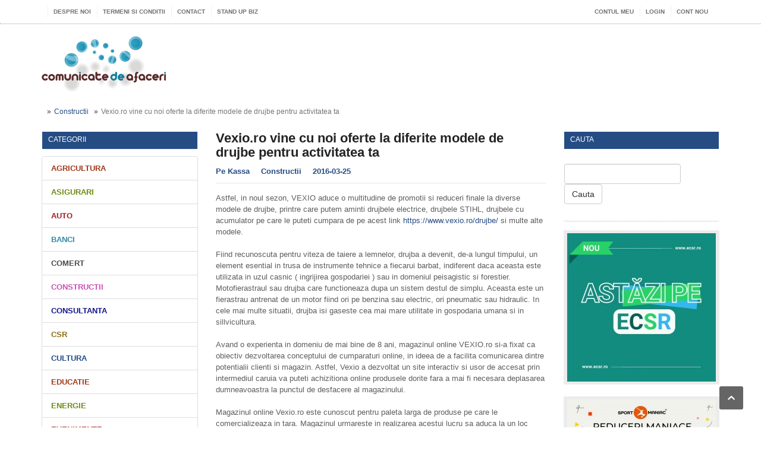

--- FILE ---
content_type: text/html; charset=UTF-8
request_url: https://www.comunicatedeafaceri.ro/constructii/vexioro-vine-cu-noi-oferte-la-diferite-modele-de-drujbe-pentru-activitatea-ta
body_size: 9677
content:
<!DOCTYPE HTML>
<html lang="ro">
<head>
    <meta http-equiv="Content-Type" content="text/html; charset=UTF-8" />

    <title>Vexio.ro vine cu noi oferte la diferite modele de drujbe pentru activitatea ta - Comunicate de Afaceri</title>
    <meta name="robots" content="index, follow, all" />
    <meta name="author" content="Kisphp" />
    <meta name="keywords" content="drujbe, drujba, drujba , pret drujba, preturi drujbe,  drujbe de vanzare, drujbe stihl" />
    <meta name="description" content="In acest nou sezon, magazinul online VEXIO promoveaza o noua sesiune de promotii si reduceri la diferitele modele de drujbe sau motofierastraie. Beneficiind de o diversificare variata de produse care sunt ulterior distribuite in toata tara, magazinul VEXI" />

        
    <meta property="og:url"           content="https://www.comunicatedeafaceri.ro/constructii/vexioro-vine-cu-noi-oferte-la-diferite-modele-de-drujbe-pentru-activitatea-ta" />
    <meta property="og:type"          content="website" />
    <meta property="og:title"         content="Vexio.ro vine cu noi oferte la diferite modele de drujbe pentru activitatea ta - Comunicate de Afaceri" />
    <meta property="og:description"   content="In acest nou sezon, magazinul online VEXIO promoveaza o noua sesiune de promotii si reduceri la diferitele modele de drujbe sau motofierastraie. Beneficiind de o diversificare variata de produse care sunt ulterior distribuite in toata tara, magazinul VEXI" />
    <meta property="og:image"         content="" />

    <meta name="viewport" content="width=device-width, initial-scale=1, maximum-scale=1" />
    <link rel="shortcut icon" href="/images/favicon.ico" type="image/x-icon" />

    <link type="text/css" rel="stylesheet" href="/css/external.css" />
    <link type="text/css" rel="stylesheet" href="/css/bundle.css" />

</head>
<body class="lang-ro">

<!-- Google tag (gtag.js) -->
<script async src="https://www.googletagmanager.com/gtag/js?id=G-DE8T813QHP"></script>
<script>
  window.dataLayer = window.dataLayer || [];
  function gtag(){dataLayer.push(arguments);}
  gtag('js', new Date());

  gtag('config', 'G-DE8T813QHP');
</script>
<script id="mcjs">!function(c,h,i,m,p){m=c.createElement(h),p=c.getElementsByTagName(h)[0],m.async=1,m.src=i,p.parentNode.insertBefore(m,p)}(document,"script","https://chimpstatic.com/mcjs-connected/js/users/7f6fcfda0a0590fe280753509/e7f88821aeeed837d8f5b4950.js");</script>


<div class="boxed">

    <div class="header">
        <div class="header-very-top">
    <div class="container">

        <div class="left">
            <ul class="very-top-menu">
                <li><a href="/" class="icon-text" title="Comunicate de Afaceri"><i class="fa fa-home"></i></a></li>
                <li><a href="/despre-noi" title="Despre noi">Despre noi</a></li>
                <li><a href="/termeni-si-conditii" title="Termeni si Conditii">Termeni si Conditii</a></li>
                <li><a href="/contact" title="Contact">Contact</a></li>
                <li><a href="/standupbiz" title="Stand UP Biz">Stand UP Biz</a></li>

                            </ul>
        </div>

        <div class="right">
            <ul class="very-top-menu">
                <li><a href="/user/account">Contul meu</a></li>

                                <li><a href="/user/login">Login</a></li>
                <li><a href="/user/register">Cont nou</a></li>
                            </ul>
                </div>

        <div class="clear-float"></div>

    </div>
    <div class="double-split"></div>
    <!-- END .header-very-top -->
</div>
        <div class="header-middle">
    <div class="container">

        <div class="logo-text">
            <h1><a href="/"><img src="/images/logo/sigla.png" alt="Comunicate de Afaceri"></a></h1>
        </div>

        
        <div class="hidden-xs">
            
        </div>

        <div class="clear-float"></div>

    </div>
    <!-- END .header-middle -->
</div>
                <div class="container hidden-xs">
    <div class="row">
        <ol class="breadcrumb">
            <li><a href="/"><i class="fa fa-home"></i></a></li>
                        <li><a href="/constructii" title="Constructii">Constructii</a></li>
                        <li class="active">Vexio.ro vine cu noi oferte la diferite modele de drujbe pentru activitatea ta</li>
        </ol>
    </div>
</div>
    </div>

    <div class="container">
<style>

</style>
        <div class="row"><div class="col-xs-12 col-sm-3 main-content-sidebar">
                    <div class="block">
                        <div class="panel">
                            <h3>
                                <a href="#" id="categories-list-toggle">
                                    Categorii
                                    <i class="fa fa-angle-down fa-inverse pull-right"></i>
                                </a>
                            </h3>
                        </div>
                    </div>
                    <ul class="list-group main-navigation" id="categories-list">
                                                                    <li class="list-group-item categ-color-2">
                            <a href="/agricultura">Agricultura</a>
                        </li>
                                                                    <li class="list-group-item categ-color-3">
                            <a href="/asigurari">Asigurari</a>
                        </li>
                                                                    <li class="list-group-item categ-color-4">
                            <a href="/auto">Auto</a>
                        </li>
                                                                    <li class="list-group-item categ-color-5">
                            <a href="/banci">Banci</a>
                        </li>
                                                                    <li class="list-group-item categ-color-6">
                            <a href="/comert">Comert</a>
                        </li>
                                                                    <li class="list-group-item categ-color-7">
                            <a href="/constructii">Constructii</a>
                        </li>
                                                                    <li class="list-group-item categ-color-8">
                            <a href="/consultanta">Consultanta</a>
                        </li>
                                                                    <li class="list-group-item categ-color-9">
                            <a href="/csr">CSR</a>
                        </li>
                                                                    <li class="list-group-item categ-color-1">
                            <a href="/cultura">Cultura</a>
                        </li>
                                                                    <li class="list-group-item categ-color-2">
                            <a href="/educatie">Educatie</a>
                        </li>
                                                                    <li class="list-group-item categ-color-3">
                            <a href="/energie">Energie</a>
                        </li>
                                                                    <li class="list-group-item categ-color-4">
                            <a href="/evenimente">Evenimente</a>
                        </li>
                                                                    <li class="list-group-item categ-color-5">
                            <a href="/finante-contabilitate">Finante / Contabilitate</a>
                        </li>
                                                                    <li class="list-group-item categ-color-6">
                            <a href="/horeca">HORECA</a>
                        </li>
                                                                    <li class="list-group-item categ-color-7">
                            <a href="/imobiliare">Imobiliare</a>
                        </li>
                                                                    <li class="list-group-item categ-color-8">
                            <a href="/industrii">Industrii</a>
                        </li>
                                                                    <li class="list-group-item categ-color-9">
                            <a href="/it-c">IT&amp;C</a>
                        </li>
                                                                    <li class="list-group-item categ-color-1">
                            <a href="/media-comunicare">Media / Comunicare</a>
                        </li>
                                                                    <li class="list-group-item categ-color-2">
                            <a href="/mediu">Mediu</a>
                        </li>
                                                                    <li class="list-group-item categ-color-3">
                            <a href="/ong">ONG</a>
                        </li>
                                                                    <li class="list-group-item categ-color-4">
                            <a href="/online">Online</a>
                        </li>
                                                                    <li class="list-group-item categ-color-5">
                            <a href="/oportunitati">Oportunitati</a>
                        </li>
                                                                    <li class="list-group-item categ-color-6">
                            <a href="/productie">Productie</a>
                        </li>
                                                                    <li class="list-group-item categ-color-7">
                            <a href="/r-d">R&amp;D</a>
                        </li>
                                                                    <li class="list-group-item categ-color-8">
                            <a href="/sanatate">Sanatate</a>
                        </li>
                                                                    <li class="list-group-item categ-color-9">
                            <a href="/servicii">Servicii</a>
                        </li>
                                                                    <li class="list-group-item categ-color-1">
                            <a href="/start-up">Start-Up</a>
                        </li>
                                                                    <li class="list-group-item categ-color-2">
                            <a href="/studii-analize">Studii / Analize</a>
                        </li>
                                                                    <li class="list-group-item categ-color-3">
                            <a href="/tranzactii">Tranzactii</a>
                        </li>
                                        </ul>

                    <div class="block">
    <div class="panel">
        <h3>Calendar</h3>
    </div>
</div>
                    <div class="kisphp-calendar" id="kisphp-calendar" data-url="/calendar">
                        <div class="desp-10"></div>
<div class="row">
    <div class="col-xs-2 text-center"><a href="#" class="calendar-ajax" data-month="12" data-year="2025">&laquo;</a></div>
    <div class="col-xs-8 text-center">Ianuarie 2026</div>
    <div class="col-xs-2 text-center"><a href="#" class="calendar-ajax" data-month="02" data-year="2026">&raquo;</a></div>
</div>
<div class="desp-10"></div>
<div class="row-head">
            <div class="col float">Lun</div>
            <div class="col float">Mar</div>
            <div class="col float">Mie</div>
            <div class="col float">Joi</div>
            <div class="col float">Vin</div>
            <div class="col float">Sam</div>
            <div class="col float">Dum</div>
        <div class="clear"></div>
</div>
                    <div class="col float">
        <div class="out">
                            29
                    </div>
    </div>
                        <div class="col float">
        <div class="out">
                            30
                    </div>
    </div>
                        <div class="col float">
        <div class="out">
                            31
                    </div>
    </div>
                        <div class="col float">
        <div class="day">
                            1
                    </div>
    </div>
                        <div class="col float">
        <div class="day">
                            2
                    </div>
    </div>
                        <div class="col float">
        <div class="day">
                            3
                    </div>
    </div>
                        <div class="col float">
        <div class="day">
                            4
                    </div>
    </div>
            <div class="clear"></div>
                        <div class="col float">
        <div class="day">
                            5
                    </div>
    </div>
                        <div class="col float">
        <div class="day">
                                            <a href="/search?date=2026-01-06">6</a>
                    </div>
    </div>
                        <div class="col float">
        <div class="day">
                            7
                    </div>
    </div>
                        <div class="col float">
        <div class="day">
                            8
                    </div>
    </div>
                        <div class="col float">
        <div class="day">
                            9
                    </div>
    </div>
                        <div class="col float">
        <div class="day">
                            10
                    </div>
    </div>
                        <div class="col float">
        <div class="day">
                            11
                    </div>
    </div>
            <div class="clear"></div>
                        <div class="col float">
        <div class="day">
                                            <a href="/search?date=2026-01-12">12</a>
                    </div>
    </div>
                        <div class="col float">
        <div class="day">
                                            <a href="/search?date=2026-01-13">13</a>
                    </div>
    </div>
                        <div class="col float">
        <div class="day">
                                            <a href="/search?date=2026-01-14">14</a>
                    </div>
    </div>
                        <div class="col float">
        <div class="day">
                            15
                    </div>
    </div>
                        <div class="col float">
        <div class="day">
                                            <a href="/search?date=2026-01-16">16</a>
                    </div>
    </div>
                        <div class="col float">
        <div class="day">
                            17
                    </div>
    </div>
                        <div class="col float">
        <div class="day">
                            18
                    </div>
    </div>
            <div class="clear"></div>
                        <div class="col float">
        <div class="day">
                                            <a href="/search?date=2026-01-19">19</a>
                    </div>
    </div>
                        <div class="col float">
        <div class="day">
                                            <a href="/search?date=2026-01-20">20</a>
                    </div>
    </div>
                        <div class="col float">
        <div class="active">
                            21
                    </div>
    </div>
                        <div class="col float">
        <div class="day">
                            22
                    </div>
    </div>
                        <div class="col float">
        <div class="day">
                            23
                    </div>
    </div>
                        <div class="col float">
        <div class="day">
                            24
                    </div>
    </div>
                        <div class="col float">
        <div class="day">
                            25
                    </div>
    </div>
            <div class="clear"></div>
                        <div class="col float">
        <div class="day">
                            26
                    </div>
    </div>
                        <div class="col float">
        <div class="day">
                            27
                    </div>
    </div>
                        <div class="col float">
        <div class="day">
                            28
                    </div>
    </div>
                        <div class="col float">
        <div class="day">
                            29
                    </div>
    </div>
                        <div class="col float">
        <div class="day">
                            30
                    </div>
    </div>
                        <div class="col float">
        <div class="day">
                            31
                    </div>
    </div>
                        <div class="col float">
        <div class="out">
                            1
                    </div>
    </div>
            <div class="clear"></div>
    <div class="desp-10"></div>
                    </div>

                    <!--  CursBnr.ro Code inceput v.3.0  -->
<iframe style="width: 262px; height: 120px;" frameborder="0" marginwidth="0" marginheight="0" scrolling="no" src="https://www.cursbnr.ro/insert/cursvalutar.php?w=200&b=f7f7f7&bl=dcdcdc&ttc=0a6eab&tc=000000&diff=1&ron=1&cb=1"></iframe>
<!--  CursBnr.ro Code sfarsit v.3.0  -->
<div class="banner">
    <div class="banner-block">
        <a href="https://event.2performant.com/events/click?ad_type=quicklink&amp;aff_code=37269067c&amp;unique=3b0b5a0bf&amp;redirect_to=https%253A//www.anticexlibris.ro/produse/categorie%253Fcid%253D-1%2526q%253D30-second" target="_blank" title=""><img src="/thumbs/aad/250x0_63b6e56bd09ee.png" alt="" /></a></div>
</div>


                </div>

                <div class="col-xs-12 col-sm-6 main-content-left">
                                        
                    
    <div class="main-article-content">
        <h2 class="article-title">Vexio.ro vine cu noi oferte la diferite modele de drujbe pentru activitatea ta</h2>

        
        
        <div class="article-controls">

            <div class="articles-details-header-info">
                                <a href="/whois/pe-kassa-2155"><i class="fa fa-user"></i> <strong>Pe Kassa</strong></a>
                <a href="/constructii"><i class="fa fa-sitemap"></i> Constructii</a>
                <a href="#"><i class="fa fa-clock-o"></i> 2016-03-25</a>
            </div>

            <div class="clear-float"></div>

        </div>

        <div class="shortcode-content">

            
                            Astfel, in noul sezon, VEXIO aduce o multitudine de promotii si reduceri finale la diverse modele de drujbe, printre care putem aminti drujbele electrice, drujbele STIHL, drujbele cu acumulator pe care le puteti cumpara de pe acest link <a href="https://www.vexio.ro/drujbe/" target="_blank">https://www.vexio.ro/drujbe/</a> si multe alte modele.<br />
<br />
Fiind recunoscuta pentru viteza de taiere a lemnelor, drujba a devenit, de-a lungul timpului, un element esential in trusa de instrumente tehnice a fiecarui barbat, indiferent daca aceasta este utilizata in uzul casnic ( ingrijirea gospodariei ) sau in domeniul peisagistic si forestier. Motofierastraul sau drujba care  functioneaza dupa un sistem destul de simplu. Aceasta este un fierastrau antrenat de un motor fiind ori pe benzina sau electric, ori pneumatic sau hidraulic. In cele mai multe situatii, drujba isi gaseste cea mai mare utilitate in gospodaria umana si in sillvicultura.<br />
<br />
Avand o experienta in domeniu de mai bine de 8 ani, magazinul online VEXIO.ro si-a fixat ca obiectiv dezvoltarea conceptului de cumparaturi online, in ideea de a facilita comunicarea dintre potentialii clienti si magazin. Astfel, Vexio a dezvoltat un site interactiv si usor de accesat prin intermediul caruia va puteti achizitiona online produsele dorite fara a mai fi necesara deplasarea dumneavoastra la punctul de desfacere al magazinului. <br />
<br />
Magazinul online Vexio.ro este cunoscut pentru paleta larga de produse pe care le comercializeaza in tara. Magazinul urmareste in realizarea acestui lucru sa aduca la un loc diverse tipuri de produse, pornind de la laptop-uri si electrocasnice si pana la produse pentru casa si accesorii de gradinarit. In ceea ce priveste tipurile de drujbe pe care le comercializeaza, Vexio.ro incearca sa ofere clientilor cele mai des folosite drujbe, precum drujbele STIHL, drujbele Bosch si altele.<br />
<br />
Care sunt drujbele de top la Vexio.ro?<br />
<br />
Prin varietatea mare de modele de drujbe pe care magazinul online Vexio.ro le comercializeaza putem aminti doua modele prezentate de ei ca fiind de top. Acestea sunt:<br />
•         Stern fierastrau pe lant, functioneaza pe baza de benzina. Dispune de sistem automat care ii ofera alimentare cu ulei si are o putere de 2100 de W<br />
•         Ruris Motofierastrau  ! Poate taia o masa lemnoasa de 2 mc intr-un timp mai mic de 60 de minute<br />
<br />
Cum puteti comanda online drujbe electrice de la Vexio?<br />
<br />
O prima modalitate, si ce mai rapida dintre toate, este realizarea comenzii online intrucat aceasta este rapida si eficienta. Nu trebuie decat sa selectati produsul dorit si sa completati un formular cu datele dumneavoastra de contact pentru a putea fi inregistrata comanda si livrata catre adresa dumneavoastra.<br />
<br />
De asemenea, magazinul online Vexio.ro poate fi contactat pentru comenzi dupa cum urmeaza: de luni pana vineri in intervalul orar 9:00 - 19:00, iar sambata in intervalul orar  10:00 - 14:00. Puteti realiza comenzi telefonice si prin e-mail la urmatorul numar de telefon 0374 477 114  si adresa de e-mail office@vexio.ro/comenzi@vexio.ro.
            
            <div class="desp-15"></div>

                    </div>

        <div class="article-share-bottom">

    <b>Social Media</b>

    <span class="social-icon social-facebook">
        <a href="#" data-social="facebook" target="_blank" class="social-button" style=""><span class="icon-text">&#62220;</span><span class="social-text">Facebook</span></a>
    </span>

    <span class="social-icon social-tweeter">
        <a href="#" data-social="twitter" class="social-button"><span class="icon-text">&#62217;</span><span class="social-text">Tweet</span></a>
    </span>

    <span class="social-icon social-gplus">
        <a href="#" data-social="gplus" class="social-button"><span class="icon-text">&#62223;</span><span class="social-text">+1</span></a>
    </span>

    <span class="social-icon social-pinterest">
        <a href="#" data-social="pinterest" class="social-button"><span class="icon-text">&#62226;</span><span class="social-text">Share</span></a>
    </span>

    <span class="social-icon social-linkedin">
        <a href="#" data-social="linkedin" class="social-button"><span class="icon-text">&#62232;</span><span class="social-text">Share</span></a>
    </span>

    <div class="clear-float"></div>

</div>

        <div class="row">
            <div class="col-xs-12 col-sm-12">
                <div class="pull-right">
            Vezi toate articolele autorului: <a href="/whois/pe-kassa-2155"><i class="fa fa-arrow-right"></i> <strong>Pe Kassa</strong></a>
                </div>
            </div>
        </div>

    </div>

    
        <div class="content-article-title" id="comentarii">
    <h3>Comentarii</h3>
</div>
<div class="related-block">

            <div class="alert alert-info">Adauga primul comentariu</div>
    
    


    <div class="desp-15"></div>

    <form name="article_comments" method="post" action="#comentarii" novalidate="novalidate" class="form-horizontal form-horizontal">
        <div id="article_comments" novalidate="novalidate">    <div class="form-group"><label class="col-sm-2 control-label required" for="article_comments_comment">Comentariu</label><div class="col-sm-10"><textarea id="article_comments_comment" name="article_comments[comment]" required="required" class="form-control"></textarea></div></div>    <div class="form-group"><label class="col-sm-2 control-label required" for="article_comments_name">Nume</label><div class="col-sm-10"><input type="text" id="article_comments_name" name="article_comments[name]" required="required" class="form-control" /></div></div>    <div class="form-group"><label class="col-sm-2 control-label required" for="article_comments_email">Email</label><div class="col-sm-10"><input type="text" id="article_comments_email" name="article_comments[email]" required="required" class="form-control" /><div class="form-info-small">Adresa de email nu se face publica</div></div></div>    <div class="form-group"><label class="col-sm-2 control-label required" for="article_comments_captcha_code">Captcha code</label><div class="col-sm-10"><img class="captcha_image" id="captcha_69700be7c43fb" src="[data-uri]" alt="" title="captcha" width="130" height="50" /><input type="text" id="article_comments_captcha_code" name="article_comments[captcha_code]" required="required" class="form-control" /></div></div><input type="hidden" id="article_comments__token" name="article_comments[_token]" value="b-eKhnvimh3rMqGPKNONybIAWR0lu7_YKhLccKt_t7k" /></div>

        <div class="form-group">
            <div class="col-sm-10 col-sm-offset-2">
                <input type="submit" class="btn btn-success" value="Adauga Comentariu">
            </div>
        </div>
        <div class="clearfix"></div>
    </form>

    <div class="split-line"></div>

</div>
    
    <div class="clear-float"></div>

                </div>

                <div class="col-xs-12 col-sm-3 main-content-right">

                    <div class="main-nosplit">

                        <div class="panel">
    <h3>Cauta</h3>
    <div>

        <div class="subscribe-block">

            <form action="/search" method="get" class="form-inline" id="search">
                <div class="form-group">
                    <input type="text" id="search_q" name="q" class="form-control" value="">
                </div>
                <button type="submit" class="btn btn-default">Cauta</button>
            </form>

        </div>

    </div>
</div>
                        
                        <div class="banner">
    <div class="banner-block">
        <a href="https://ecsr.ro/" target="_blank" title=""><img src="/thumbs/aad/250x0_653ba23c903b6.jpg" alt="" /></a></div>
</div>
<div class="banner">
    <div class="banner-block">
        <a href="https://event.2performant.com/events/click?ad_type=quicklink&amp;aff_code=37269067c&amp;unique=2a0abc2c5&amp;redirect_to=https%253A//www.sportmaniac.ro" target="_blank" title=""><img src="/thumbs/aad/250x0_63b6e3ae91157.jpg" alt="" /></a></div>
</div>
<div class="panel">
    <h3>Categorii populare</h3>
    <div>
        <ul class="category-list">
                            <li><span class="category-bull" style="background: #264c84;">&nbsp;</span><a href="/servicii">Servicii</a><span class="article-count">(2617)</span></li>
                            <li><span class="category-bull" style="background: #9f3819;">&nbsp;</span><a href="/it-c">IT&amp;C</a><span class="article-count">(2192)</span></li>
                            <li><span class="category-bull" style="background: #6d8b13;">&nbsp;</span><a href="/comert">Comert</a><span class="article-count">(1816)</span></li>
                            <li><span class="category-bull" style="background: #a21d1d;">&nbsp;</span><a href="/sanatate">Sanatate</a><span class="article-count">(1668)</span></li>
                            <li><span class="category-bull" style="background: #338aa6;">&nbsp;</span><a href="/online">Online</a><span class="article-count">(1442)</span></li>
                            <li><span class="category-bull" style="background: #4b4b4b;">&nbsp;</span><a href="/constructii">Constructii</a><span class="article-count">(1437)</span></li>
                            <li><span class="category-bull" style="background: #cb50b5;">&nbsp;</span><a href="/media-comunicare">Media / Comunicare</a><span class="article-count">(1437)</span></li>
                    </ul>
    </div>
</div>
<div class="banner">
    <div class="banner-block">
        <a href="https://www.clubantreprenor.ro/2025/09/08/gala-club-antreprenor-editia-a-xxiii-a-va-avea-loc-pe-23-septembrie-2025-la-clubul-quantic-din-bucuresti/" target="_blank" title=""><img src="/thumbs/aaa/250x0_68c3f9e44acbe.jpg" alt="" /></a></div>
</div>
<div class="banner">
    <div class="banner-block">
        <a href="http://travelhacks.ro/" target="_blank" title=""><img src="/thumbs/aac/250x0_5e81b38c6296d.png" alt="" /></a></div>
</div>
<div class="banner">
    <div class="banner-block">
        <a href="https://event.2performant.com/events/click?ad_type=quicklink&amp;aff_code=37269067c&amp;unique=522f2a38e&amp;redirect_to=https%253A//ro.kvantumsport.com/sale" target="_blank" title=""><img src="/thumbs/aad/250x0_63b6e30ab8362.jpg" alt="" /></a></div>
</div>

                    </div>
                </div>
                <div class="clear-float"></div>
                    </div>
    </div>

    <!-- BEGIN .footer -->
    <div class="footer">
        <!-- BEGIN .wrapper -->
        <div class="container">
            <!-- BEGIN .footer-content -->
            <div class="footer-content">
                <div class="footer-menu">
                    <ul>
                        <li><a href="/sitemap.xml">Site map</a></li>
                        <li><a href="/despre-noi">Despre noi</a></li>
                        <li><a href="/termeni-si-conditii">Termeni si Conditii</a></li>
                        <li><a href="/contact">Contact</a></li>
                    </ul>
                </div>

                <div class="left">&copy; 2026 Copyright <b>Comunicate de Afaceri</b>. Toate drepturile rezervate.</div>
                <div class="right">Powered by <a href="http://www.kisphp.com" target="_blank" title="Keep IT Simple PHP">KISPHP</a></div>
                <div class="clear-float"></div>
            </div><!-- END .wrapper -->
        </div><!-- END .footer -->
    </div><!-- END .boxed -->
</div>
    <script type="text/javascript" src="/js/external.js"></script>
<script type="text/javascript" src="/js/bundle.js"></script>

    <script>

        var socialMediaShareUrl = 'https://www.comunicatedeafaceri.ro/constructii/vexioro-vine-cu-noi-oferte-la-diferite-modele-de-drujbe-pentru-activitatea-ta';
        var socialMediaShareTitle = 'Vexio.ro vine cu noi oferte la diferite modele de drujbe pentru activitatea ta - Comunicate de Afaceri';
        var socialMediaShareImage = '';

        $(function(){
            var SM = new SocialMedia({});

            $('.social-icon a.social-button').click(function(e){
                e.preventDefault();

                var socialType = $(this).data('social');

                SM.share(socialType, socialMediaShareUrl);
            });
        });
    </script>


</body>
</html>


--- FILE ---
content_type: application/javascript
request_url: https://www.comunicatedeafaceri.ro/js/bundle.js
body_size: 12469
content:
'use strict';

String.prototype.format = function(){
    var args = arguments;
    return this.replace(/{(\d+)}/g, function(match, index){
        return args[index];
    });
};

'use strict';

function KisphpAjax() {
    var self = this;

    self.url = null;

    self.dataType = 'json';

    self.setUrl = function(newUrl){
        self.url = newUrl;
        return self;
    };

    self.setDataType = function(newDataType){
        self.dataType = newDataType;
        return self;
    };

    self.ajaxSubmit = function(options, callbackFunction) {
        $.ajax({
            url: this.url,
            type: 'post',
            dataType: this.dataType,
            data: options
        })
            .done(function(response, textStatus, xhr){
                if (typeof callbackFunction === 'function') {
                    return callbackFunction(response, xhr);
                } else if (typeof callbackFunction === 'string') {
                    var call = new KisphpAjaxCallbacks();
                    return call[callbackFunction](response, xhr);
                } else {
                    return {ajaxResponse: response, xhr: xhr};
                }
            })
            .fail(function(response){
                var alr = new KisphpAlert();
                if (response.status == 403) {
                    alr.error('Permission denied');
                    return;
                }
            });
    };

    self.loadMoreArticlesForCategory = function(url, page){
        var options = {
            page: page
        };
        self.setUrl(url).setDataType('html').ajaxSubmit(options, 'showNextArticles');
    };

    self.removeImageFromArticle = function(options, url, callbackFunction){
        self.setUrl(url).ajaxSubmit(options, callbackFunction);
    };
}

'use strict';

function KisphpAjaxCallbacks() {
    var self = this;

    self.codeSuccess = 200;

    self.changeStatusMarkInGrid = function(ajaxResponse){
        if (ajaxResponse.code === self.codeSuccess) {
            $('#active-' + ajaxResponse.id).prop('checked', ajaxResponse.newStatus);
        } else {
            self.alerter.error(ajaxResponse.message);
        }
    };

    self.removeImageThumbnail = function(ajaxResponse){
        if (ajaxResponse.code === self.codeSuccess) {
            $('#row-' + ajaxResponse.imageId).css({
                background: '#770000',
                color: '#ff0000'
            });
            $('#row-' + ajaxResponse.imageId).fadeOut('slow');

            return true;
        }

        var kAlert = new KisphpAlert();
        kAlert.error(ajaxResponse.message);

        return false;
    };

}

'use strict';

function KisphpAlert() {
    var self = this;

    self.imageRemoved = function(){

    };

    self.init = function(){
        self.clean();
    };
    self.success = function(message){
        swal("Success", message, "success");
    };
    self.error = function(message) {
        swal("Error", message, "error");
    };
    self.info = function(message){
        return self.custom(message);
    };
    self.custom = function(message, title){
        var data = {
            "message": message,
            "title": title || "Info"
        };
        self.clangeClass('alert-info');
        self.displayAlert(data);
    };
    self.clean = function() {
        $('#modal-content').removeClass([
            'alert-success',
            'alert-danger',
            'alert-info',
            'alert-warning'
        ]);
        $('#modal-title').html('');
        $('#modal-body').html('');
    };
    self.clangeClass = function(className){
        self.clean();
        $('#modal-content').addClass(className);
    };
    self.displayAlert = function(options){
        $('#modal-title').html(options.title);
        $('#modal-body').html(options.message);
        self.show();
    };
    self.show = function(){
        $('#modal-alert').modal('show');
    };
    self.init();
}

'use strict';

function start() {
    var z = 0;
    jQuery('.breaking-block ul').each(function () {
        var thisitem = jQuery(this);
        var thisindex = z;
        z++;
        if (thisitem.find("li").size() > 0) {

            if (!breakingStart)return false;
            var theBreakingMargin = parseInt(thisitem.find("li").css("margin-right"));

            var theBreakingWidth = parseInt(thisitem.parent().css("width"));
            theCount[thisindex] = ((Math.ceil(thisitem.find("li").size()) / 2) * (theBreakingWidth + theBreakingMargin));

            if (elementsToClone[thisindex]) {
                jQuery(this).parent().parent().addClass("isscrolling");
                jQuery('.breaking-block').eq(thisindex).parent().attr("rel", thisindex);
                thisitem.find("li").clone().appendTo(this);

                elementsToClone[thisindex] = false;
            }
            var theNumber = theCount[thisindex] + breakingOffset[thisindex];

            if (Math.abs(theNumber) <= (Math.abs(breakingScroll[thisindex]))) {
                cloneBreakingLine(thisindex);
            }

            if (!elementsActive[thisindex]) {
                elementsActive[thisindex] = setInterval(function () {
                    beginScrolling(thisitem, thisindex);
                }, breakingSpeed);
            }
        }
    });

    setTimeout("start()", breakingSpeed);
}

function beginScrolling(thisitem, thisindex) {
    breakingScroll[thisindex] = breakingScroll[thisindex] - 1;
    thisitem.css("left", breakingScroll[thisindex] + 'px');
}

function cloneBreakingLine(thisindex) {
    breakingScroll[thisindex] = 0;
    console.log(thisindex);
    jQuery('.breaking-block').eq(thisindex).find('ul').css("left", "0px");
}








'use strict';

var breakingStart = true;   
var breakingSpeed = 40;     

var breakingScroll = [0, 0, 0, 0, 0, 0, 0, 0, 0, 0];
var breakingOffset = [0, 0, 0, 0, 0, 0, 0, 0, 0, 0];
var elementsToClone = [true, true, true, true, true, true, true, true, true, true];
var elementsActive = [];
var theCount = [0, 0, 0, 0, 0, 0, 0, 0, 0, 0];

jQuery(document).scroll(function () {
    var position = jQuery(window).scrollTop();
    var windowHeight = jQuery(window).height();
    if (position <= 500) {
        jQuery("a[href='#top']").fadeOut('fast');
    } else {
        jQuery("a[href='#top']").fadeIn('fast');
    }

    if (position >= jQuery('.header .header-menu.thisisfixed').attr("rel")) {
        jQuery('.floatingmainmenu').show();
        jQuery('.floatingmainmenu_b').show();
    } else {
        jQuery('.floatingmainmenu').hide();
        jQuery('.floatingmainmenu_b').hide();
    }
});

var _legatus_slider_timer;

jQuery(document).ready(function () {

    jQuery("body").append("<a href='#top' class='backtopbutton'><span class='icon-text'>&#59231;</span></a>");

    jQuery("a[href='#top']").click(function () {
        jQuery("html, body").animate({scrollTop: 0}, "slow");
        return false;
    });

    jQuery("a[href='#top']").click(function () {
        jQuery("html, body").animate({scrollTop: 0}, "normal");
        return false;
    });

    $('[data-toggle="tooltip"]').tooltip();

    start();












    jQuery(".breaking-news .breaking-block").each(function () {
        var thisitem = jQuery(this);
        thisitem.find("ul li").css("width", thisitem.width() + "px");
    });

    jQuery(".breaking-controls a").click(function () {
        var thisitem = jQuery(this);
        var itemul = thisitem.parent().parent().find(".breaking-block ul");
        var items = itemul.find("li");
        var sega = (items.size() - 1) * (items.width() + parseInt(items.css("margin-right")));
        if (thisitem.hasClass("breaking-arrow-left")) {
            if (0 >= Math.abs(parseInt(itemul.css("margin-left")))) {
                itemul.css("margin-left", (sega * (-1)) + "px");
            } else {
                itemul.css("margin-left", (parseInt(itemul.css("margin-left")) + (items.width() + parseInt(items.css("margin-right")))) + "px");
            }
        } else {
            if (sega <= Math.abs(parseInt(itemul.css("margin-left")))) {
                itemul.css("margin-left", "0px");
            } else {
                itemul.css("margin-left", (parseInt(itemul.css("margin-left")) + (items.width() + parseInt(items.css("margin-right"))) * (-1)) + "px");
            }
        }
        return false;
    });














    jQuery(".breaking-news").mouseenter(function () {
        var thisindex = jQuery(this).attr("rel");
        clearTimeout(elementsActive[thisindex]);
    }).mouseleave(function () {
        var thisindex = jQuery(this).attr("rel");
        elementsActive[thisindex] = false;
    });



    var kpAj = new KisphpAjax();
    $('#files-list').on('click', '.remove-file', function(e){
        e.preventDefault();
        if (!confirm('Sigur vrei sa stergi aceasta imagine ?')) {
            return false;
        }

        var the_id = $(this).attr('id').replace('image-', '');

        kpAj.removeImageFromArticle({
            id: the_id
        }, $(this).data('url'), 'removeImageThumbnail');

        return true;
    });

    KisphpAjax.prototype.removeUserArticle = function(options, url, callbackFunction){
        return this.setUrl(url).ajaxSubmit(options, callbackFunction);
    };

    $('.remove-article').click(function(e){
        e.preventDefault();
        if (!confirm('Sigur vrei sa stergi acest articol ?')) {
            return false;
        }

        var theID = $(this).attr('id').replace('art-', '');

        kpAj.removeUserArticle({
            id: theID
        }, $(this).data('url'), 'removeImageThumbnail');
    });
});

'use strict';

function FacebookShare() {
    this.share = function(url){
        return 'http://www.facebook.com/sharer.php?u={0}'.format(url);
    };
}

function TwitterShare() {
    this.share = function(url){
        var shareString = 'https://twitter.com/share?url={0}&text={1}&via={2}&hashtags={2}';

        return shareString.format(url, socialMediaShareTitle, 'Comunicatedeafaceri.ro');
    };
}

function GplusShare() {
    this.share = function(url){
        return 'https://plus.google.com/share?url={0}'.format(url);
    };
}

function PinterestShare() {
    this.share = function(url){
        var shareString = 'https://pinterest.com/pin/create/bookmarklet/?url={0}&description={1}&media={2}&is_video={3}';

        return shareString.format(url, socialMediaShareTitle, socialMediaShareImage, false);
    };
}

function LinkedinShare() {
    this.share = function(url){
        return 'http://www.linkedin.com/shareArticle?url={0}&title={1}'.format(url, socialMediaShareTitle);
    };
}

function SocialMedia(options){
    var windowWidth = options.width || 500;
    var windowHeight = options.height || 380;

    var shares = {
        facebook: new FacebookShare(),
        twitter: new TwitterShare(),
        gplus: new GplusShare(),
        pinterest: new PinterestShare(),
        linkedin: new LinkedinShare()
    };

    this.share = function(type, url){
        var shareUrlFormated = shares[type].share(url);

        window.open(shareUrlFormated, '_blank', "width={0},height={1}".format(windowWidth, windowHeight));
    }
}

'use strict';

function reloadCalendar(element) {
    $.ajax({
        url: $('#kisphp-calendar').data('url'),
        type: 'post',
        data: {
            year: element.data('year'),
            month: element.data('month')
        }
    }).done(function(response) {
        $('#kisphp-calendar').html(response);
    });
}

function addSpinner(element) {
    element.html('<i class="fa fa-spin fa-spinner" aria-hidden="true"></i>');
}

$(document).ready(function () {
    $('#kisphp-calendar').on('click', '.calendar-ajax', function(e) {
        e.preventDefault();

        addSpinner($(this).parent());

        reloadCalendar($(this));
    });
});

'use strict';

$(document).ready(function(){
  var elem = $('#categories-list');
  $('#categories-list-toggle').click(function(e){
    e.preventDefault();


    if (elem.hasClass('hidden')) {
      elem.removeClass('hidden');
    } else {
      elem.addClass('hidden');
    }
  });

  if (window.innerWidth < 765) {
    elem.addClass('hidden');
  }
});

'use strict';

jQuery(document).ready(function () {
    $('#search').submit(function(element){
        var term = $('#search_q').val().trim();

        if (term === '') {
            element.preventDefault();
            var kAl = new KisphpAlert();
            kAl.error('Nu ati adaugat termenul');
            return false;
        }

        return true;
    });
});
